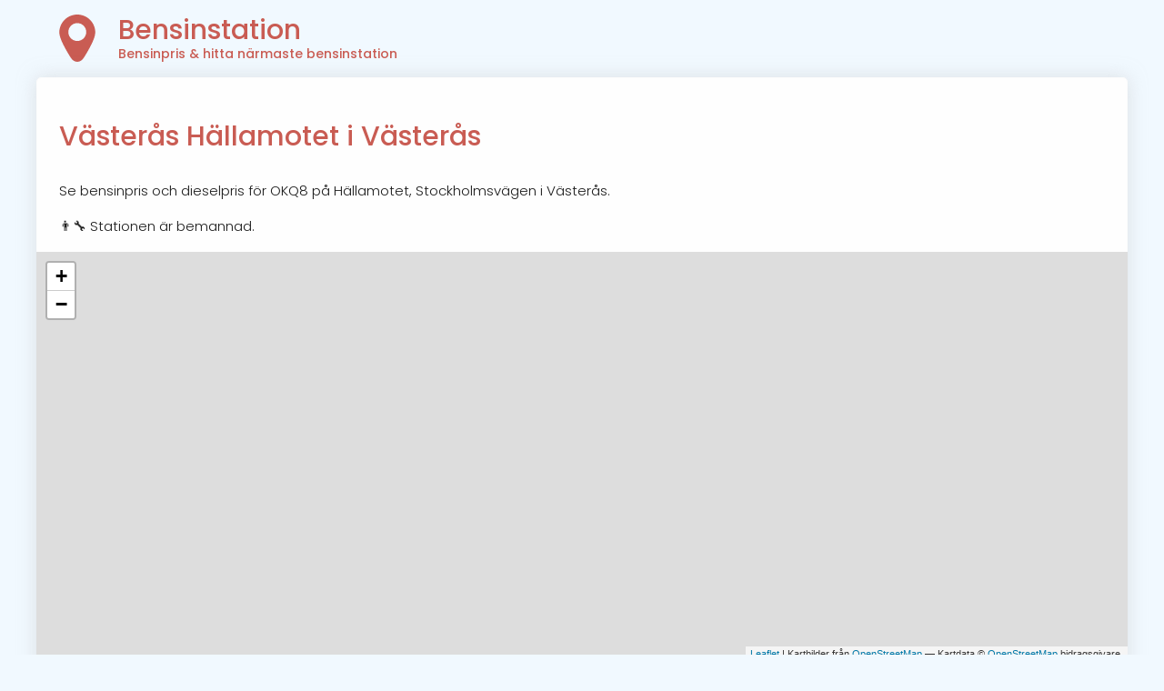

--- FILE ---
content_type: text/html; charset=UTF-8
request_url: https://www.bensinstation.nu/V%C3%A4ster%C3%A5s/Okq8-V%C3%A4ster%C3%A5s-H%C3%A4llamotet.716.html
body_size: 3970
content:
<!DOCTYPE HTML PUBLIC "-//W3C//DTD HTML 4.01 Transitional//EN" "https://www.w3.org/TR/html4/loose.dtd">
<html xmlns="https://www.w3.org/1999/xhtml" lang="sv">
	<head>
		<title>Bensinstation Västerås Hällamotet - OKQ8 Västerås | Bensinstation</title>
		<meta name="description" content="Västerås Hällamotet i Västerås. Hitta alla OKQ8 i Västerås Se öppettider, bensinpris, dieselpris, biogas, etanol, m.m. ⛽ Se på karta!" />
		<meta http-equiv="Content-Type" content="text/html; charset=utf-8" />
		<meta name="viewport" content="width=device-width, initial-scale=1.0, maximum-scale=5.0">

		<link rel="preconnect" href="https://fonts.gstatic.com">
<link media="print" onload="this.onload=null;this.removeAttribute('media');" href="https://fonts.googleapis.com/css2?family=Poppins:wght@300;500&display=swap" rel="stylesheet">
<link rel="preconnect"  href="https://adservice.google.com/">
<link rel="preconnect"  href="https://googleads.g.doubleclick.net/">
<link rel="preconnect"  href="https://tpc.googlesyndication.com/">



<script async src="https://pagead2.googlesyndication.com/pagead/js/adsbygoogle.js?client=ca-pub-6420156867427029" crossorigin="anonymous"></script>


<link rel="icon" type="image/svg+xml" href="/icons/geo.svg">
<link rel="alternate icon" href="/icons/geo.svg">



 <link rel="stylesheet" href="https://unpkg.com/leaflet@1.5.1/dist/leaflet.css"
   integrity="sha512-xwE/Az9zrjBIphAcBb3F6JVqxf46+CDLwfLMHloNu6KEQCAWi6HcDUbeOfBIptF7tcCzusKFjFw2yuvEpDL9wQ=="  crossorigin="" media="print" onload="this.media='all'" />
    <script src="https://unpkg.com/leaflet@1.5.1/dist/leaflet.js"
   integrity="sha512-GffPMF3RvMeYyc1LWMHtK8EbPv0iNZ8/oTtHPx9/cc2ILxQ+u905qIwdpULaqDkyBKgOaB57QTMg7ztg8Jm2Og=="
   crossorigin="" ></script>

		
<style>:root{--farg:#C95C53;--odd:#f5f5f5}body{padding:0;margin:0;font-family:'Poppins',Helvetica,Arial;font-size:15px;background-color:#f1f9ff;font-weight:300;;line-height:1.6}h1,h2,h3,h4{font-weight:500;color:var(--farg)}strong,th{font-weight:500}h4{margin-bottom:0.5rem}a{color:var(--farg)}h1{margin:1rem 0 1.5rem}h3 a,h4 a,h2 a{text-decoration:inherit}.annonser{min-height:280px;width:100%}button.geo{font-weight:500;padding:1rem;display:block;color:white;background:var(--farg);border:0;border-radius:5px;font-size:0.8rem;width:100%;line-height:1.5;cursor:pointer;box-shadow:0 0 5px rgba(200,200,200,0.5);transition:0.3s}button.geo:hover{opacity:0.9;box-shadow:0 0 5px rgba(200,200,200,0.8);transform:scale(1.01)}div#main{margin-bottom:15px;margin-top:0;margin-right:auto;margin-left:auto;min-height:800px;height:auto;max-width:1200px;width:95%}div#text{box-sizing:border-box;min-height:600px;border:1px solid #fcfcfc;padding:1.5rem;color:#1d1d1d;background-color:#fefefe;width:100%;-moz-border-radius:5px;-webkit-border-radius:5px;-khtml-border-radius:5px;border-radius:5px;box-shadow:0 0 20px rgba(200,200,200,0.5)}div#left{width:66%;max-width:700px;float:left}div.box{border:1px solid #eef1ff;font-size:14px;margin-top:25px;margin-right:20px;float:right;background-color:rgba(252,253,255,0.86);padding:15px;width:100%;max-width:300px;border-radius:5px;box-shadow:0 0 15px rgba(200,200,200,0.4)}.box.half{width:100%;max-width:none;box-sizing:border-box;float:none}@media screen and (min-width:767px){.box.half{width:48%;float:left;margin:0 0.5rem 0 0;max-width:none}.box.half:last-of-type{float:right}}footer{font-size:0.8rem;color:#676f86;clear:both;display:block;margin:0 1rem}footer a{color:inherit}#optimest{margin:0 1rem}header{padding:0.4rem 0}header a{color:inherit;text-decoration:inherit}header hgroup{padding-left:5.6rem;background:url(/icons/geo.svg) no-repeat 1.2rem center;background-size:contain}header hgroup h2{vertical-align:top;padding-top:0;margin-top:10px;margin-bottom:0;line-height:35px;font-size:30px;color:var(--farg)}header hgroup h3{margin-top:0;margin-bottom:10px;line-height:17px;font-size:14px;color:var(--farg)}h2 a{color:inherit;text-decoration:inherit}select{width:100%;max-width:500px;font-size:1rem;line-height:1.6;padding:0.5rem}select option{}.stadslista,.lista{font-size:0.8rem;color:darkgrey;line-height:1.6rem}.stadslista span,.lista span{margin:0.5rem;display:inline-block;padding:0.3rem 0.5rem;border-radius:5px;background:#fcfcfc;box-shadow:0 0 5px rgba(200,200,200,0.5);transition:0.3s}.stadslista span:hover,.lista span:hover{box-shadow:0 0 5px rgba(200,200,200,0.8);transform:scale(1.04)}.stadslista span:first-child,.lista span:first-child{box-shadow:none}.stadslista span:first-child:hover,.lista span:first-child:hover{transform:none}.lista span a{color:var(--farg);text-decoration:none}.box h3{margin:5px 0;color:#352e2b}.right{float:right;width:290px;border-left:1px solid #FAFAFA;padding-left:10px}#banksok{height:25px;width:300px}span#meny{margin-left:0}div.leftbox{float:left}ul li a{line-height:20px;font-size:13px}ul li{margin:3px;list-style-type:none}ul{padding:0;margin:0}ul.stationList li{background:#fafafa;border-radius:5px;padding:1rem;margin:1rem 0}ul.stationList li h4{margin-top:0}#map,#geo{height:450px;margin:1rem -25px 0.5rem -25px}#geo{display:none}@media screen and (max-width:567px){.hide{display:none}div#map{margin:0.5rem 0}footer{text-align:center}#optimest{display:block;margin:0.5rem 0}div#main{width:100%;padding:0}div#left{width:100%}div#text{width:100%;margin-left:auto;margin-right:auto}header hgroup h2{font-size:20px}}.leaflet-popup-content h4,.leaflet-popup-content h3{margin-bottom:0.2rem}img.Euro{filter:brightness(85%)}.leaflet-marker-icon{filter:hue-rotate(153deg)}table{width:100%;font-size:0.8rem;border-collapse:collapse;border:1px solid var(--odd)}td,th{border:1px solid #e5e5e5}th{text-align:left;background-color:var(--odd)}table td,th{padding:0.15rem 0.4rem}table tr:nth-of-type(even){background-color:var(--odd)}td.lowestPrice{color:darkgreen;font-weight:bold}.leaflet-cluster-anim .leaflet-marker-icon,.leaflet-cluster-anim .leaflet-marker-shadow{-webkit-transition:-webkit-transform 0.3s ease-out,opacity 0.3s ease-in;-moz-transition:-moz-transform 0.3s ease-out,opacity 0.3s ease-in;-o-transition:-o-transform 0.3s ease-out,opacity 0.3s ease-in;transition:transform 0.3s ease-out,opacity 0.3s ease-in}.leaflet-cluster-spider-leg{-webkit-transition:-webkit-stroke-dashoffset 0.3s ease-out,-webkit-stroke-opacity 0.3s ease-in;-moz-transition:-moz-stroke-dashoffset 0.3s ease-out,-moz-stroke-opacity 0.3s ease-in;-o-transition:-o-stroke-dashoffset 0.3s ease-out,-o-stroke-opacity 0.3s ease-in;transition:stroke-dashoffset 0.3s ease-out,stroke-opacity 0.3s ease-in}.marker-cluster-small{background-color:rgba(181,226,140,0.6)}.marker-cluster-small div{background-color:rgba(110,204,57,0.6)}.marker-cluster-medium{background-color:rgba(241,211,87,0.6)}.marker-cluster-medium div{background-color:rgba(240,194,12,0.6)}.marker-cluster-large{background-color:rgba(253,156,115,0.6)}.marker-cluster-large div{background-color:rgba(241,128,23,0.6)}.leaflet-oldie .marker-cluster-small{background-color:rgb(181,226,140)}.leaflet-oldie .marker-cluster-small div{background-color:rgb(110,204,57)}.leaflet-oldie .marker-cluster-medium{background-color:rgb(241,211,87)}.leaflet-oldie .marker-cluster-medium div{background-color:rgb(240,194,12)}.leaflet-oldie .marker-cluster-large{background-color:rgb(253,156,115)}.leaflet-oldie .marker-cluster-large div{background-color:rgb(241,128,23)}.marker-cluster{background-clip:padding-box;border-radius:20px}.marker-cluster div{width:30px;height:30px;margin-left:5px;margin-top:5px;text-align:center;border-radius:15px;font:12px "Helvetica Neue",Arial,Helvetica,sans-serif}.marker-cluster span{line-height:30px}</style>
<meta name="theme-color" content="#C95C53">
<meta name="msapplication-navbutton-color" content="#C95C53">
<meta name="apple-mobile-web-app-status-bar-style" content="#C95C53">
<meta name="language" content="sv" />
	</head>
	<body>
	<div id="main">
	<header>
		<a href="/">
			<hgroup>
				<h2>Bensinstation</h2>
				<h3>Bensinpris & hitta närmaste bensinstation</h3>
			</hgroup>
		</a>
	</header>
	<div class="annonser">
	</div>
	<script>
		document.addEventListener('DOMContentLoaded', (event) => {
		if(!document.querySelector('.annonser').innerText){document.querySelector('.annonser').remove(); }
})


	</script>
	<div id="text">

    <h1>Västerås Hällamotet i  Västerås</h1>
<p>Se bensinpris och dieselpris för OKQ8 på Hällamotet, Stockholmsvägen i Västerås. </p>
<p>👨‍🔧 Stationen är bemannad.</p>          <div id="geo" style="display: inline-block;"> </div>

         <script>
         document.addEventListener("DOMContentLoaded", function(event) {
         var script = document.createElement('script');
         script.setAttribute('src','/script/leaflet.markercluster.js');
         script.setAttribute('async','');
         document.head.appendChild(script);
         });
         </script>

         <script type="text/javascript" async defer src="/script/script.js"></script>
         <script type="text/javascript">

         (async () => {
             console.log("Waiting for map");
             while (!window.hasOwnProperty("showMap"))
                 await new Promise(resolve => setTimeout(resolve, 200));

             showMap(59.60964, 16.62504, [], 14);
             getMarkersbyGeo(59.60964, 16.62504);

         })();
         </script>


<h2>Bensinpris Västerås Hällamotet</h2>

<table>
  <thead>
    <th>Station</th>
    <th>Bensinpris</th>
    <th>Dieselpris</th>
    <th>E85</th>
    <th>Biogas</th>
</thead>
<tbody>
  <tr>
    <td>Västerås Hällamotet</td>
    <td>15.04 kr</td>
    <td>16.59 kr</td>
    <td> – </td>
    <td> – </td>
  </tr>
</tbody>
</table>
<p>
<strong>Bensinpris E10 (95):</strong> 15.04 kr<br><strong>Dieselpris:</strong> 16.59kr <br><strong>☎</strong> 020-656565<br><strong>🔗:</strong> <a target="_blank" href="https://www.okq8.se/pa-stationen/bensinstationer/vasteras-hallamotet/" rel="external nofollow">Webbplats ↗</a><br>      </p>


<h2>Fler bensinstationer i närheten</h2>

       <div class="lista">
		   
		   	<span><a href="/Hallstahammar/">Hallstahammar</a></span>
		   	<span><a href="/Ransta/">Ransta</a></span>
		   	<span><a href="/Surahammar/">Surahammar</a></span>
		   	<span><a href="/Torshälla/">Torshälla</a></span>
		   	<span><a href="/Kvicksund/">Kvicksund</a></span></div>


	
	    <div class="FAQ-holder" itemscope="" itemtype="https://schema.org/FAQPage">
	
			<div itemscope="" itemprop="mainEntity" itemtype="https://schema.org/Question">
            	<h2 itemprop="name">Vad är bensinpriset idag?</h2>

					<div itemscope="" itemprop="acceptedAnswer" itemtype="https://schema.org/Answer">
						<div itemprop="text">
                    Bensinen kostar idag 15.04 kronor på stationen.
						</div>
					</div>
			</div>
			<div itemscope="" itemprop="mainEntity" itemtype="https://schema.org/Question">
            	<h2 itemprop="name">Vad är dieselpriset?</h2>

					<div itemscope="" itemprop="acceptedAnswer" itemtype="https://schema.org/Answer">
						<div itemprop="text">
                    Dieselpriset idag är 16.59 kronor på stationen.
						</div>
					</div>
			</div>
	
    </div><small>
Priset för bensin och diesel som visas för stationen baseras antingen på priset som är inrapporterat för aktuell station alternativt rekommenderade priser för kedjans stationer i Västerås.
</small>

<h3>Uppdatera bensinpriser</h3>
<p>Är du ägare till stationen eller tankar här ofta. I så fall får du gärna rapportera in prisuppdateringar. <a href="mailto:info+uppdatera-219422@optimest.se">Kontakta oss</a> för att slå på möjlighet till prisuppdateringar. </p>

    <br style="clear:both;" />

</div>
<br style="clear:both;" />
<footer id="footer">© Bensinstation.nu 2026  <span id="optimest">Utvecklas med ☕, ⚡ & ❤️ av Optimest AB</span>  <a href="/sidkarta/">Sidkarta</a> </footer>
</div>

	</body>
</html>


--- FILE ---
content_type: text/html; charset=utf-8
request_url: https://www.google.com/recaptcha/api2/aframe
body_size: 267
content:
<!DOCTYPE HTML><html><head><meta http-equiv="content-type" content="text/html; charset=UTF-8"></head><body><script nonce="YUXMEY-AklD7SatYMNItpQ">/** Anti-fraud and anti-abuse applications only. See google.com/recaptcha */ try{var clients={'sodar':'https://pagead2.googlesyndication.com/pagead/sodar?'};window.addEventListener("message",function(a){try{if(a.source===window.parent){var b=JSON.parse(a.data);var c=clients[b['id']];if(c){var d=document.createElement('img');d.src=c+b['params']+'&rc='+(localStorage.getItem("rc::a")?sessionStorage.getItem("rc::b"):"");window.document.body.appendChild(d);sessionStorage.setItem("rc::e",parseInt(sessionStorage.getItem("rc::e")||0)+1);localStorage.setItem("rc::h",'1769765024021');}}}catch(b){}});window.parent.postMessage("_grecaptcha_ready", "*");}catch(b){}</script></body></html>